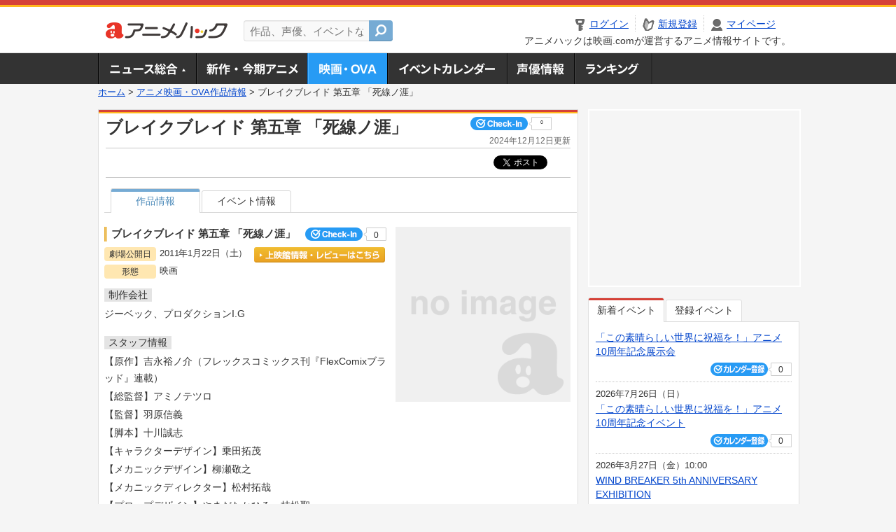

--- FILE ---
content_type: text/html; charset=utf-8
request_url: https://www.google.com/recaptcha/api2/aframe
body_size: 267
content:
<!DOCTYPE HTML><html><head><meta http-equiv="content-type" content="text/html; charset=UTF-8"></head><body><script nonce="ZLeLWT7IsTyGaPav_w8JrA">/** Anti-fraud and anti-abuse applications only. See google.com/recaptcha */ try{var clients={'sodar':'https://pagead2.googlesyndication.com/pagead/sodar?'};window.addEventListener("message",function(a){try{if(a.source===window.parent){var b=JSON.parse(a.data);var c=clients[b['id']];if(c){var d=document.createElement('img');d.src=c+b['params']+'&rc='+(localStorage.getItem("rc::a")?sessionStorage.getItem("rc::b"):"");window.document.body.appendChild(d);sessionStorage.setItem("rc::e",parseInt(sessionStorage.getItem("rc::e")||0)+1);localStorage.setItem("rc::h",'1768402913249');}}}catch(b){}});window.parent.postMessage("_grecaptcha_ready", "*");}catch(b){}</script></body></html>

--- FILE ---
content_type: text/css
request_url: https://media.eiga.com/anime/styles/prettyLoader.css?1768374779
body_size: 146
content:
.prettyLoader{background: url(../images/prettyLoader/prettyLoader.png?1436415427) top left no-repeat;height:30px;position:absolute;width:30px;z-index:30000;}.prettyLoader img{display:block;margin:7px 0 0 7px;}.pl_ie6{background-image: url(../images/prettyLoader/prettyLoader.gif?1436415427);}

--- FILE ---
content_type: text/javascript; charset=utf-8
request_url: https://anime.eiga.com/get_contents.js?u=https%3A%2F%2Fanime.eiga.com%2Fmovie%2F101792%2F&gn=1
body_size: 712
content:
!function(){"use strict";var e=null,a=null;$("#menuList .gnav01").append("  \u003Cdiv class=\"newsNavBalloon\"\u003E\n    \u003Cdiv class=\"newsNavBalloonInner clearfix\"\u003E\n        \u003Cdl\u003E\n          \u003Cdt\u003E\u003Ca data-url=\"https://anime.eiga.com/news/125562/\" href=\"#\"\u003E\u003Cimg width=\"184\" alt=\"ディズニープラス、TikTok風の縦型動画を導入へ\" src=\"https://media.eiga.com/images/anime/news/125562/photo/d780036b32ed1d74/320.jpg\" loading=\"lazy\" /\u003E\u003C\/a\u003E\u003C\/dt\u003E\n          \u003Cdd\u003E\u003Ca data-url=\"https://anime.eiga.com/news/125562/\" href=\"#\"\u003Eディズニープラス、TikTok風の縦型動画を導入へ\u003C\/a\u003E\u003C\/dd\u003E\n        \u003C\/dl\u003E\n        \u003Cdl\u003E\n          \u003Cdt\u003E\u003Ca data-url=\"https://anime.eiga.com/news/125594/\" href=\"#\"\u003E\u003Cimg width=\"184\" alt=\"第4回新潟国際アニメーション映画祭、コンペティション部門ノミネート作品発表 長編部門に「トリツカレ男」\" src=\"https://media.eiga.com/images/anime/news/125594/photo/e44fac1d30135e40/320.jpg\" loading=\"lazy\" /\u003E\u003C\/a\u003E\u003C\/dt\u003E\n          \u003Cdd\u003E\u003Ca data-url=\"https://anime.eiga.com/news/125594/\" href=\"#\"\u003E第4回新潟国際アニメーション映画祭、コンペティション部門ノミネート作品発表...\u003C\/a\u003E\u003C\/dd\u003E\n        \u003C\/dl\u003E\n        \u003Cdl\u003E\n          \u003Cdt\u003E\u003Ca data-url=\"https://anime.eiga.com/news/column/konki_ranking/125576/\" href=\"#\"\u003E\u003Cimg width=\"184\" alt=\"【今期TVアニメランキング】「呪術廻戦」が首位 2位は「ハイスクール！奇面組」\" src=\"https://media.eiga.com/images/anime/news/125576/photo/4cbd6393206aa30e/320.jpg\" loading=\"lazy\" /\u003E\u003C\/a\u003E\u003C\/dt\u003E\n          \u003Cdd\u003E\u003Ca data-url=\"https://anime.eiga.com/news/column/konki_ranking/125576/\" href=\"#\"\u003E【今期TVアニメランキング】「呪術廻戦」が首位　2位は「ハイスクール！奇面組」\u003C\/a\u003E\u003C\/dd\u003E\n        \u003C\/dl\u003E\n        \u003Cdl class=\"newsNavL\"\u003E\n          \u003Cdt\u003E\u003Ca data-url=\"https://anime.eiga.com/news/125596/\" href=\"#\"\u003E\u003Cimg width=\"184\" alt=\"「この素晴らしい世界に祝福を！」第4期が製作決定 今冬には新作オーディオドラマ配信\" src=\"https://media.eiga.com/images/anime/news/125596/photo/3b355c435ab8a5c9/320.jpg\" loading=\"lazy\" /\u003E\u003C\/a\u003E\u003C\/dt\u003E\n          \u003Cdd\u003E\u003Ca data-url=\"https://anime.eiga.com/news/125596/\" href=\"#\"\u003E「この素晴らしい世界に祝福を！」第4期が製作決定　今冬には新作オーディオド...\u003C\/a\u003E\u003C\/dd\u003E\n        \u003C\/dl\u003E\n    \u003C\/div\u003E\n    \u003Cp class=\"linkArrow01\"\u003E\u003Ca data-url=\"https://anime.eiga.com/news/\" href=\"#\"\u003Eニュース一覧へ\u003C\/a\u003E\u003C\/p\u003E\n  \u003C\/div\u003E\n");eiga.initDocument();}();

--- FILE ---
content_type: application/javascript; charset=utf-8
request_url: https://fundingchoicesmessages.google.com/f/AGSKWxWrU6A9eh6uqLanYPfUgrpp5YLKmRjQsFwTHhVNGbaDGSpnXlAgrImGmu5qyfPLtW2y0cegMUEE1kDMdEAOVDP-6oIgKmAFMdf0dsjDDC9wqw-uyY_CiAh-bk2LLMH8NZc3sDdFyY7HTK4yYVv6dt5d4OrRBIvIHh62GqSKV85NQfPwP8NKoYdpe--f/_.cc/ads//googlead./layerads_/generic.ads./ad_120_
body_size: -1290
content:
window['beaa8b4e-97d7-42a7-83e6-579774a8477e'] = true;